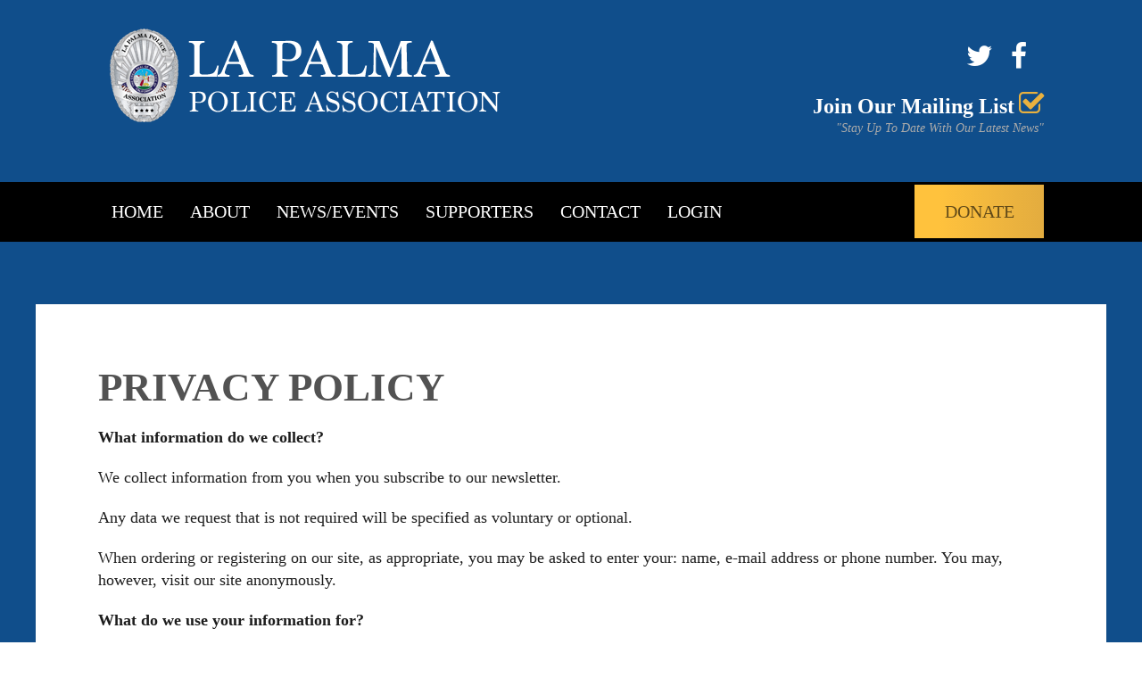

--- FILE ---
content_type: text/html; charset=utf-8
request_url: https://lapalmapa.com/privacy-policy
body_size: 7167
content:
<!DOCTYPE HTML>
<html lang="en-gb" dir="ltr"  data-config='{"twitter":0,"plusone":0,"facebook":0,"style":"Magnumpi"}'>

<head>
<meta http-equiv="X-UA-Compatible" content="IE=edge">
<meta name="viewport" content="width=device-width, initial-scale=1">
<meta charset="utf-8" />
	<base href="https://lapalmapa.com/privacy-policy" />
	<meta name="author" content="Super User" />
	<meta name="description" content="Welcome To La Palma Police Association. The LPPA is a non-profit organization that represents the sworn police officers and sergeants of the La Palma Police Department. The LPPA is dedicated to improving the working conditions of its members as well as being actively involved in the community we serve." />
	<meta name="generator" content="MYOB" />
	<title>Privacy Policy</title>
	<link href="/cache/widgetkit/widgetkit-93dc5bb9.css" rel="stylesheet" />
	<link href="/media/com_rstbox/css/engagebox.css?7430e404b50626fc00d8baa50e3a9cbb" rel="stylesheet" />
	<style>
.eb-6 {
                --animation_duration: 400ms;

            }
        
		.eb-6 .eb-close:hover {
			color: rgba(128, 128, 128, 1) !important;
		}	
	
	</style>
	<script type="application/json" class="joomla-script-options new">{"csrf.token":"f133ede939926926cf9708594c3a8fd8","system.paths":{"root":"","base":""}}</script>
	<script src="/media/jui/js/jquery.min.js?7430e404b50626fc00d8baa50e3a9cbb"></script>
	<script src="/media/jui/js/jquery-noconflict.js?7430e404b50626fc00d8baa50e3a9cbb"></script>
	<script src="/media/jui/js/jquery-migrate.min.js?7430e404b50626fc00d8baa50e3a9cbb"></script>
	<script src="/cache/widgetkit/widgetkit-a44403c5.js"></script>
	<script src="/media/system/js/core.js?7430e404b50626fc00d8baa50e3a9cbb"></script>
	<script src="/media/com_rstbox/js/vendor/velocity.js?7430e404b50626fc00d8baa50e3a9cbb"></script>
	<script src="/media/com_rstbox/js/vendor/velocity.ui.js?7430e404b50626fc00d8baa50e3a9cbb"></script>
	<script src="/media/com_rstbox/js/animations.js?7430e404b50626fc00d8baa50e3a9cbb"></script>
	<script src="/media/com_rstbox/js/engagebox.js?7430e404b50626fc00d8baa50e3a9cbb"></script>
	<script src="/media/jui/js/bootstrap.min.js?7430e404b50626fc00d8baa50e3a9cbb"></script>
	<script>

		document.addEventListener("DOMContentLoaded", function() {
			document.querySelector("#mcform-6").addEventListener("submit", function() {
				EngageBox.getInstance(6).close();
			});
		});
	
	</script>
	<!-- Google Analytics 4 -->
<script async src="https://www.googletagmanager.com/gtag/js?id=G-XYNG531DN3"></script>
<script>
  const orgDomain = "lapalmapa.com";
  const frpDomain = "lapalmapa.firstresponderprocessing.com";
  const orgGtag = "G-9RZPZCQK8L"; 
  
  window.dataLayer = window.dataLayer || [];
  function gtag(){dataLayer.push(arguments);}
  gtag('js', new Date());

  // Configure NEP's Master tracker
  gtag('config', 'G-XYNG531DN3', {
    'send_page_view': true,
    'linker': {
      'domains': [orgDomain, frpDomain, 'checkout.stripe.com'],
      'accept_incoming': true
    }
  });
  if (orgGtag != "") {
    // Configure Organizations's tracker
    gtag('config', orgGtag, {
      'send_page_view': true,
      'linker': {
        'domains': [orgDomain, frpDomain, 'checkout.stripe.com'],
        'accept_incoming': true
      }
    });
  }
</script>
<!-- End Google Analytics 4 -->
<!-- Facebook Pixel Code -->
    <script>
        !function(f,b,e,v,n,t,s)
        {if(f.fbq)return;n=f.fbq=function(){n.callMethod?
        n.callMethod.apply(n,arguments):n.queue.push(arguments)};
        if(!f._fbq)f._fbq=n;n.push=n;n.loaded=!0;n.version='2.0';
        n.queue=[];t=b.createElement(e);t.async=!0;
        t.src=v;s=b.getElementsByTagName(e)[0];
        s.parentNode.insertBefore(t,s)}(window, document,'script',
        'https://connect.facebook.net/en_US/fbevents.js');
        
        fbq('init', '2018876588134410');
        fbq('init', '578932162563885');
        fbq('track', 'PageView');
    </script>
    <noscript>
        <img height="1" width="1" style="display:none" src="https://www.facebook.com/tr?id=2018876588134410&ev=PageView&noscript=1"/>
        <img height="1" width="1" style="display:none" src="https://www.facebook.com/tr?id=578932162563885&ev=PageView&noscript=1"/>
    </noscript>
<!-- End Facebook Pixel Code -->

<link rel="apple-touch-icon-precomposed" href="/">
<link rel="stylesheet" href="/templates/yoo_eat/styles/Magnumpi/css/bootstrap.css">
<link rel="stylesheet" href="/templates/yoo_eat/styles/Magnumpi/css/theme.css">
<link rel="stylesheet" href="/templates/yoo_eat/styles/Magnumpi/css/custom.css">
<link rel="stylesheet" href="/templates/yoo_eat/styles/Magnumpi/css/donate.css">
<script src="/templates/yoo_eat/warp/vendor/uikit/js/uikit.js"></script>
<script src="/templates/yoo_eat/warp/vendor/uikit/js/components/autocomplete.js"></script>
<script src="/templates/yoo_eat/warp/vendor/uikit/js/components/search.js"></script>
<script src="/templates/yoo_eat/warp/vendor/uikit/js/components/sticky.js"></script>
<script src="/templates/yoo_eat/warp/vendor/uikit/js/components/tooltip.js"></script>
<script src="/templates/yoo_eat/warp/js/social.js"></script>
<script src="/templates/yoo_eat/js/theme.js"></script>
<script src="/templates/yoo_eat/styles/Magnumpi/js/custom.js"></script>
</head>

<body class="tm-isblog">

    
	
	<div class="tm-headerbar uk-clearfix uk-hidden-small">

		<div class="uk-container uk-container-center">

						<a class="tm-logo" href="https://lapalmapa.com">
	<img alt="LPPA banner1" src="/images/modules/LPPA_banner1.png" />

	<p class="tm-margin-large-bottom" style="text-align: right;">
	<a href="https://twitter.com/LaPalmaPA" target="_blank" class="uk-icon-button uk-icon-twitter" rel="noopener"></a>&nbsp;&nbsp;&nbsp;
	<a href="https://www.facebook.com/LaPalmaPA/" target="_blank" class="uk-icon-button uk-icon-facebook" rel="noopener"></a>&nbsp;&nbsp;&nbsp;
</p></a>
			
			<div class="uk-panel">
	<div class="uk-text-right"><span style="font-size: 24px;"><a style="color: white;" class="engage-center"><strong>Join Our Mailing List</strong></a></span> <a style="font-size: 170%; color: rgba(233, 177, 63, 1);" class="uk-icon-check-square-o engage-center"></a><br /><em><span style="font-size: 14px;">
			<p class="uk-text-small uk-text-muted uk-link-muted">"Stay Up To Date With Our Latest News"</p>
		</span></em></div></div>
		</div>
	</div>
	
		<div class="tm-top-block tm-grid-block">

					<nav class="tm-navbar uk-navbar" >

				<div class="uk-container uk-container-center">

					
											<ul class="uk-navbar-nav uk-hidden-small"><li><a href="/">Home</a></li><li class="uk-parent" data-uk-dropdown="{'preventflip':'y'}" aria-haspopup="true" aria-expanded="false"><a href="#">About</a>
<div class="uk-dropdown uk-dropdown-navbar uk-dropdown-width-1"><div class="uk-grid uk-dropdown-grid"><div class="uk-width-1-1"><ul class="uk-nav uk-nav-navbar"><li class="uk-parent uk-nav-header">The LPPA
<ul class="uk-nav-sub"><li><a href="/about/the-lppa/who-we-are">Who We Are</a></li><li><a href="/about/the-lppa/board-of-directors">Board of Directors</a></li><li><a href="/about/the-lppa/community-programs">Community Programs</a></li><li><a href="/about/the-lppa/president-s-message">President's Message</a></li><li><a href="/about/the-lppa/supported-charities">Supported Charities</a></li></ul></li></ul></div></div></div></li><li class="uk-parent" data-uk-dropdown="{'preventflip':'y'}" aria-haspopup="true" aria-expanded="false"><a href="#">News/Events</a>
<div class="uk-dropdown uk-dropdown-navbar uk-dropdown-width-1"><div class="uk-grid uk-dropdown-grid"><div class="uk-width-1-1"><ul class="uk-nav uk-nav-navbar"><li class="uk-parent uk-nav-header">News
<ul class="uk-nav-sub"><li><a href="/news-events/news/lppa-news">LPPA News</a></li></ul></li><li class="uk-parent uk-nav-header">Events
<ul class="uk-nav-sub"><li><a href="/news-events/events/the-pink-patch-program">Pink Patch Program</a></li></ul></li></ul></div></div></div></li><li class="uk-parent" data-uk-dropdown="{'preventflip':'y'}" aria-haspopup="true" aria-expanded="false"><a href="#">Supporters</a>
<div class="uk-dropdown uk-dropdown-navbar uk-dropdown-width-1"><div class="uk-grid uk-dropdown-grid"><div class="uk-width-1-1"><ul class="uk-nav uk-nav-navbar"><li><a href="/supporters/become-a-supporter">Become a Supporter</a></li></ul></div></div></div></li><li><a href="/contact">Contact</a></li><li><a href="/login-to-lppa">Login</a></li></ul>
<ul id="cs-donate-menu" class="uk-navbar-nav uk-hidden-small"><li><a href="https://lapalmapa.firstresponderprocessing.com/" target="_blank" rel="noopener noreferrer">Donate</a></li></ul>					
										<a href="#offcanvas" class="uk-navbar-toggle uk-visible-small" data-uk-offcanvas></a>
					
										<div class="uk-navbar-content uk-navbar-center uk-visible-small"><a class="tm-logo-small" href="https://lapalmapa.com">
	<img src="/images/modules/LPPA_banner1.png" alt="Demo" class="uk-responsive-height" height="30" width="70" /></a></div>
					
				</div>

		</nav>
		
	</div>
	
	
	<div class="tm-page">

		
		
		
		
					<div class="tm-block tm-block-light">

				<div class="uk-container uk-container-center">

					<div class="uk-grid" data-uk-grid-match data-uk-grid-margin>

												<div class="tm-main uk-width-medium-1-1">

							
														<main class="tm-content">

								
								<div id="system-message-container">
</div>
<article class="uk-article" >

	
		<h1 class="uk-article-title ">
					Privacy Policy			</h1>
	
	
	
	
	
	<div class="tm-article-content">
		
<p><strong>What information do we collect?</strong></p>
<p>We collect information from you when you subscribe to our newsletter.&nbsp;</p>
<p>Any data we request that is not required will be specified as voluntary or optional.&nbsp;</p>
<p>When ordering or registering on our site, as appropriate, you may be asked to enter your: name, e-mail address or phone number. You may, however, visit our site anonymously.</p>
<p><strong>What do we use your information for?</strong></p>
<p>Any of the information we collect from you may be used to send periodic emails.</p>
<p>The email address you provide for order processing, may be used to send you information and updates pertaining to your order or request, in addition to receiving occasional company news, updates, promotions, related product or service information, etc.</p>
<p>Note: If at any time you would like to unsubscribe from receiving future emails, we include detailed unsubscribe instructions at the bottom of each email.</p>
<p><strong>How do we protect your information?</strong></p>
<p>We implement a variety of security measures to maintain the safety of your personal information when you enter, submit, or access your personal information.&nbsp;</p>
<p>These security measures include: password protected directories and databases to safeguard your information.&nbsp;</p>
<p>We offer the use of a secure server. All supplied sensitive/credit information is transmitted via Secure Socket Layer (SSL) technology and then encrypted into our Payment gateway providers database only to be accessible by those authorized with special access rights to such systems, and are required to keep the information confidential.</p>
<p>After a transaction, your private information (credit cards, social security numbers, financial, etc.) will not be stored on our servers.</p>
<p><strong>Do we use cookies?</strong></p>
<p>We do not use cookies.</p>
<p><strong>Do we disclose any information to outside parties?</strong></p>
<p>We do not sell, trade, or otherwise transfer to outside parties your personally identifiable information. This does not include trusted third parties who assist us in operating our website, conducting our business, or servicing you, so long as those parties agree to keep this information confidential. We may also release your information when we believe release is appropriate to comply with the law, enforce our site policies, or protect ours or others' rights, property, or safety. However, non-personally identifiable visitor information may be provided to other parties for marketing, advertising, or other uses.</p>
<p><strong>California Online Privacy Protection Act Compliance</strong></p>
<p>Because we value your privacy we have taken the necessary precautions to be in compliance with the California Online Privacy Protection Act. We therefore will not distribute your personal information to outside parties without your consent.</p>
<p><strong>CAN-SPAM Compliance</strong></p>
<p>We have taken the necessary steps to ensure that we are compliant with the CAN-SPAM Act of 2003 by never sending out misleading information.</p>
<p><strong>Online Privacy Policy Only</strong></p>
<p>This online privacy policy applies only to information collected through our website and not to information collected offline.</p>
<p><strong>Terms and Conditions</strong></p>
<p>Please also visit our <a href="/terms-of-service">Terms and Conditions</a> section establishing the use, disclaimers, and limitations of liability governing the use of our website.</p>
<p><strong>Your Consent</strong></p>
<p>By using our site, you consent to our privacy policy.</p>
<p><strong>Changes to our Privacy Policy</strong></p>
<p>If we decide to change our privacy policy, we will post those changes on this page, and/or update the Privacy Policy modification date below. Policy changes will apply only to information collected after the date of the change.&nbsp;</p>
<p>This policy was last modified on&nbsp;<strong>05/17/2013</strong></p>
<p><strong>Contacting Us</strong></p>
<p>If there are any questions regarding this privacy policy you may contact us using the information below.&nbsp;</p>
<div style="float: right; padding-left: 10px;">&nbsp;</div>
<p>La Palma Police Association <br />PO Box 3125<br />Cerritos, CA 90703-3125<br /><a href="/contact"><span id="cloak71c131412704c604155216d6d6a12fca">This email address is being protected from spambots. You need JavaScript enabled to view it.</span><script type='text/javascript'>
				document.getElementById('cloak71c131412704c604155216d6d6a12fca').innerHTML = '';
				var prefix = '&#109;a' + 'i&#108;' + '&#116;o';
				var path = 'hr' + 'ef' + '=';
				var addy71c131412704c604155216d6d6a12fca = '&#105;nf&#111;' + '&#64;';
				addy71c131412704c604155216d6d6a12fca = addy71c131412704c604155216d6d6a12fca + 'l&#97;p&#97;lm&#97;p&#97;' + '&#46;' + 'c&#111;m';
				var addy_text71c131412704c604155216d6d6a12fca = '&#105;nf&#111;' + '&#64;' + 'l&#97;p&#97;lm&#97;p&#97;' + '&#46;' + 'c&#111;m';document.getElementById('cloak71c131412704c604155216d6d6a12fca').innerHTML += '<a ' + path + '\'' + prefix + ':' + addy71c131412704c604155216d6d6a12fca + '\'>'+addy_text71c131412704c604155216d6d6a12fca+'<\/a>';
		</script></a></p>
<p><strong>Privacy Policy Customer Pledge</strong></p>
<p>We pledge to you, our customer, that we have made a dedicated effort to bring our privacy policy in line with the following important privacy laws and initiatives:<br />Federal Trade Commission Fair<br />California Online Privacy Protection Act<br />Privacy Alliance<br />Controlling the Assault of Non-Solicited Pornography and Marketing Act<br />Trust Guard Privacy Requirements</p> 	</div>

	
	
	
	
	
</article>
							</main>
							
							
						</div>
						
																		
					</div>

				</div>

			</div>
		
        
		
		
		
	</div>

		<div class="tm-block">
		<div class="uk-container uk-container-center">
			<footer class="tm-footer uk-text-center">

				<div>
				<div class="uk-panel">
	<p><a href="/privacy-policy">PRIVACY POLICY</a> | <a href="/terms-of-service">TERMS OF SERVICE</a> | <a href="/register-for-an-account">REGISTER</a> | <a href="/contact">CONTACT US</a></p>
<p>&nbsp;</p></div>
<div class="uk-panel">
	<div>Copyright ©
	<script type="text/javascript">
		document.write(new Date().getFullYear())
	</script>
	La Palma Police Association<br /><span>Website built and managed by <a href="http://nepservices.com/" target="_blank" rel="noopener">NEP Services</a></span></div>
<p style="text-align: center;"><em><strong>NEP is a Union Workplace!</strong></em><br />Proud Member of CWA L-9003<br />
	<img src="https://s3.amazonaws.com/NEP/web-images/Union-Logo/NEP_CWA_white-50.png" alt="NEP WeAreUnion" style="display: block; margin: 0 auto;" />
</p></div>				</div>

				<div>
									<a class="uk-button uk-button-small uk-button-primary tm-totop-scroller" data-uk-smooth-scroll href="#"><i class="uk-icon-chevron-up"></i></a>
								</div>

			</footer>
		</div>
	</div>
	
	
		<div id="offcanvas" class="uk-offcanvas">
		<div class="uk-offcanvas-bar"><div class="uk-panel">
	<div>
	<a href="https://lapalmapa.com/donate">
		<button class="uk-button"><span style="color: #232f3c;">DONATE TODAY</span></button>
	</a>
</div></div>
<div class="uk-panel">
	<a class="uk-button uk-button-primary engage-center">Stay Connected</a></div>
<ul class="uk-nav uk-nav-offcanvas"><li><a href="/">Home</a></li><li class="uk-parent"><a href="#">About</a>
<ul class="uk-nav-sub"><li class="uk-parent uk-nav-header">The LPPA
<ul><li><a href="/about/the-lppa/who-we-are">Who We Are</a></li><li><a href="/about/the-lppa/board-of-directors">Board of Directors</a></li><li><a href="/about/the-lppa/community-programs">Community Programs</a></li><li><a href="/about/the-lppa/president-s-message">President's Message</a></li><li><a href="/about/the-lppa/supported-charities">Supported Charities</a></li></ul></li></ul></li><li class="uk-parent uk-nav-header">News/Events
<ul class="uk-nav-sub"><li class="uk-parent uk-nav-header">News
<ul><li><a href="/news-events/news/lppa-news">LPPA News</a></li></ul></li><li class="uk-parent uk-nav-header">Events
<ul><li><a href="/news-events/events/the-pink-patch-program">Pink Patch Program</a></li></ul></li></ul></li><li class="uk-parent uk-nav-header">Supporters
<ul class="uk-nav-sub"><li><a href="/supporters/become-a-supporter">Become a Supporter</a></li></ul></li><li><a href="/contact">Contact</a></li><li><a href="/login-to-lppa">Login</a></li></ul></div>
	</div>
	


<div data-id="6" 
	class="eb-inst eb-hide eb-6 eb-center eb-emailform "
	data-options='{"trigger":"onClick","trigger_selector":".engage-center","delay":0,"scroll_depth":"percentage","scroll_depth_value":5,"firing_frequency":1,"reverse_scroll_close":true,"threshold":0,"close_out_viewport":false,"exit_timer":1000,"idle_time":10000,"animation_open":"rstbox.slideUpIn","animation_close":"rstbox.slideUpOut","animation_duration":400,"prevent_default":true,"backdrop":true,"backdrop_color":"rgba(71, 70, 71, 0.7)","backdrop_click":true,"disable_page_scroll":false,"test_mode":false,"debug":false,"ga_tracking":false,"ga_tracking_id":0,"ga_tracking_event_category":"EngageBox","ga_tracking_event_label":"Box #6 - Join Our Mailing List","auto_focus":false}'
	data-type='popup'
		>

	
	<div class="eb-dialog eb-shd2 eb-formVer" style="max-width:500px;height:440px;background-color:#ffffff;color:#444444;border:solid 15px rgba(16, 78, 139, 0.9);border-radius:0px;padding:20px;" role="dialog" tabindex="-1">
		
		
<button type="button" data-ebox-cmd="close" class="eb-close" aria-label="Close" style="color:rgba(174, 174, 174, 1);font-size:22px">
			<span aria-hidden="true">&times;</span>
	</button>	
		<div class="eb-container">
						<div class="eb-content">
				
<form action="https://lapalmapa.us14.list-manage.com/subscribe/post?u=81317124c0367e9a050edf64b&amp;id=ee24cc60c1" class="eb" method="post" id="mcform-6" name="mcform-6" target="_self">
			<div class="eb-form-header"><p><span style="color: #444444; font-family: 'Open Sans',Helvetica,Arial,sans-serif; font-size: 14px; font-style: normal; font-variant: normal; font-weight: 300; letter-spacing: normal; line-height: 19.6px; text-align: start; text-indent: 0px; text-transform: none; white-space: normal; word-spacing: 0px; float: none; background-color: #ffffff;"><img style="margin-right: 8px; margin-bottom: 3px; float: left;" alt="LaPalmaPALogo100" src="/images/modules/LaPalmaPALogo100.png" /></span><br /><span style="color: #444444; font-family: 'Open Sans',Helvetica,Arial,sans-serif; font-size: 14px; font-style: normal; font-variant: normal; font-weight: 300; letter-spacing: normal; line-height: 19.6px; text-align: start; text-indent: 0px; text-transform: none; white-space: normal; word-spacing: 0px; float: none; background-color: #ffffff;">Get all the latest La Palma PA News and Event Details delivered right to your inbox! <br /></span></p></div>
	
					<div class="eb-field-row">

			
			
			
			<input class="eb-input" type="email" name="MERGE0"  placeholder="Email address"  id="MERGE0" value="" required>

			
		</div>
							<div class="eb-field-row">

			
			
			
			<input class="eb-input" type="text" name="MERGE1"  placeholder="First Name"  id="MERGE1" value="" required>

			
		</div>
							<div class="eb-field-row">

			
			
			
			<input class="eb-input" type="text" name="MERGE2"  placeholder="Last Name"  id="MERGE2" value="" required>

			
		</div>
				
	<div class="eb-footer">
    	<button class="eb-btn" type="submit" name="subscribe" style="background-color:#faa21c;color:#ffffff">
    		Sign Up Today!    	</button>
    </div>
</form>			</div>
		</div>
			</div>	
</div><script defer src="https://static.cloudflareinsights.com/beacon.min.js/vcd15cbe7772f49c399c6a5babf22c1241717689176015" integrity="sha512-ZpsOmlRQV6y907TI0dKBHq9Md29nnaEIPlkf84rnaERnq6zvWvPUqr2ft8M1aS28oN72PdrCzSjY4U6VaAw1EQ==" data-cf-beacon='{"version":"2024.11.0","token":"c4f60af8f27e46419a3a98df0141126e","r":1,"server_timing":{"name":{"cfCacheStatus":true,"cfEdge":true,"cfExtPri":true,"cfL4":true,"cfOrigin":true,"cfSpeedBrain":true},"location_startswith":null}}' crossorigin="anonymous"></script>
</body>
</html>

--- FILE ---
content_type: text/css
request_url: https://lapalmapa.com/templates/yoo_eat/styles/Magnumpi/css/custom.css
body_size: 1676
content:
/* Copyright (C) YOOtheme GmbH, YOOtheme Proprietary Use License (http://www.yootheme.com/license) */

/* ========================================================================
   Use this file to add custom CSS easily
 ========================================================================== */
.uk-nav-side > li > a {
    color: #ffffff !important;
    
}
body {
    background: rgba(16,78,139,1) none repeat scroll 0 0;
}
/*MAIN IMAGE SLIDER*/


/*Top Slider Image Fix*/
.cs-slider-overlay {
  width: 100%;
  height: 600px;
  background-position: 50% 50%;
  background-size: cover;
  background-repeat: no-repeat;
  background: radial-gradient(ellipse at center center,rgba(40, 40, 40, 0.3) 16%, rgba(180, 180, 180, 0.4) 36%, rgba(133, 12, 12, 0) 43%);
  z-index: 1;
  overflow: hidden;
}

.tm-page {
  position: relative;
  z-index: 2;
}


/* Menu Border and Misc */
.uk-navbar {
border-top: 3px solid #000 !important;
border-bottom: 4px solid #000 !important;
}
a, .uk-link {
    color: rgba(40, 40, 40, 0.8);
    cursor: pointer;
}

.uk-nav-navbar ul a {
    color: #fff;
}
.uk-nav-navbar > li > a {
    color: #fff;
    transition: background-color 0.1s ease-in-out 0s;
}

.uk-navbar-nav > li.uk-active > a {
    background-color: #282828;
    color: #fff;
    font-weight: bold;
}

ul.uk-nav-sub {
    background: rgba(40, 40, 40, 1) none repeat scroll 0 0;
    border-top: 1px solid #eaeaea;
    padding: 10px 20px;
}
/* Module Title */
.uk-panel-title {
font-size: 22px;
} 

/* Easyblog Module Title */
.eb-mod-media-title {
font-size: 20px;
}

div#fd.eb.eb-mod * {
line-height: 24px !important;
}

.tm-totop-scroller {
display: none !important;
}

/* Form CSS */
.formResponsive select, .formResponsive textarea, .formResponsive input[type="text"], .formResponsive input[type="number"], .formResponsive input[type="email"], .formResponsive input[type="tel"], .formResponsive input[type="url"], .formResponsive input[type="password"] {
color: #222222 !important;
}
 
 /*Easyblog Layout Fixes*/
 div#fd.eb .eb-navbar {
background: #ffffff !important;
}
.eb-post-foot {
display: none !important;
}

/* EasyDiscuss Fixes */
.ed-page-title {
font-size: 20px  !important;
}

#ed .ed-cat-panel__hd, #ed .ed-cat-panel__bd, #ed .ed-cat-panel__ft {
font-size: 16px !important;
}

#ed .g-list-inline > li {
font-size: 15px !important;
}


/********MEDIA QUERIES********/


/*General Queries*/

@media only screen and (max-width: 1220px) {
    .uk-navbar-nav {
        margin: 0px -25px 0 25px;
    }
    #cs-sticky-btn li:nth-child(1),
    #cs-sticky-btn li:nth-child(2) {
        width: 115px;
    }
    .uk-navbar-nav > li >a {
        font-size: 12px;
    }
    .tm-navbar-left {
        left: 100px;
    }
}

@media only screen and (max-width: 1080px) {
    #cs-sticky-btn {
        left: 13%;
    }
  	#cs-sticky-btn li {
    margin: 17px 8px 0 -97px;
  }
    .uk-navbar-nav {
        margin: 0 -20px 0 20px;
    }
  .tm-navbar-left img {
        max-width: 90% !important;
  }
}

/*Donate Button Menu*/

.uk-navbar-nav > li > a {
background-image: none;
}

#cs-donate-menu {
float: right;
}

#cs-donate-menu > li > a {
width: 145px;
color: rgba(0, 0, 0, 0.6);
background-color: #FFB300;
text-align: center;
background: rgba(255,194,61,1);
background: -moz-linear-gradient(left, rgba(255,194,61,1) 0%, rgba(255,194,61,1) 19%, rgba(227,172,63,1) 100%);
background: -webkit-gradient(left top, right top, color-stop(0%, rgba(255,194,61,1)), color-stop(19%,   rgba(255,194,61,1)), color-stop(100%, rgba(227,172,63,1)));
background: -webkit-linear-gradient(left, rgba(255,194,61,1) 0%, rgba(255,194,61,1) 19%, rgba(227,172,63,1) 100%);

   background: -o-linear-gradient(left, rgba(255,194,61,1) 0%, rgba(255,194,61,1) 19%, rgba(227,172,63,1) 100%);

   background: -ms-linear-gradient(left, rgba(255,194,61,1) 0%, rgba(255,194,61,1) 19%, rgba(227,172,63,1) 100%);

   background: linear-gradient(to right, rgba(255,194,61,1) 0%, rgba(255,194,61,1) 19%, rgba(227,172,63,1) 100%);

   filter: progid:DXImageTransform.Microsoft.gradient( startColorstr='#ffc23d', endColorstr='#e3ac3f', GradientType=1 );

}

#cs-donate-menu > li > a:hover {
color: rgba(0, 0, 0, 1);
}

/********Responsive Calendar Code*******/

 .responsive-iframe-container {
   position: relative;
   padding-bottom: 56.25%;
   padding-top: 30px;
   height: 0;
   overflow: hidden;
}

.responsive-iframe-container iframe,  
.vresponsive-iframe-container object,  
.vresponsive-iframe-container embed {
   position: absolute;
   top: 0;
   left: 0;
   width: 100%;
   height: 100%;
}

/************* Footer *************/
.cs-em-footer{
  color: #FDC03D !important;
  
  
}

@media only screen and (max-width: 550px) {
.eb-mod-thumb, 
.eb-post-image img {
float: none;
margin: 0 auto;
width: 100%;
display: block;
}
.eb-mod-thumb * {
width: 100% !important;
}
}


/* Form Fix */


.frpForm h2 {
  	margin: 0 15px 0 0;

}


--- FILE ---
content_type: text/css
request_url: https://lapalmapa.com/templates/yoo_eat/styles/Magnumpi/css/donate.css
body_size: 2049
content:
/*****//**//**//**DONATE PAGE**//**//**//**//*****/


/*******HEADER IMAGE*******/

.cs-donate-header-container {
    width: 100%;
    height: 100%;
    overflow: hidden;
    background-size: cover;
    background-position: 50% 50%;
}

.cs-donate-header-div {
    width: 78%;
    float: none;
    margin: 70px auto 0;
}

.cs-donate-header {
    line-height: 1.2;
    color: #fff;
    font-size: 4em;
    text-shadow: 0 0 16px #000;
    font-weight: 700;
}

.cs-donate-sub-header {
    line-height: 1.2;
    font-size: 2.75em;
    text-shadow: 0 0 14px #000;
    font-weight: 700;
}

.cs-donate-sub-header > em {
    color: #FC870C;
}

.cs-donate-topbtn-div {
    margin: 4em auto 5em auto;
    text-align: center;
    display: block;
    padding-top: .6em;
}


/*******DONATE BUTTON*******/

.donate-head-btn {
    margin: 0 2px;
    padding: 5px 40px;
    font-size: .86em;
    font-weight: 400;
    letter-spacing: 2px;
    background-image: none;
    color: #fff;
    border: 0;
    box-shadow: none;
    text-shadow: none;
    font-style: normal;
    font-family: 'Montserrat', Helvetica, Arial, sans-serif;
}

.donate-head-btn:hover,
.donate-head-btn:focus {
    opacity: .8;
    color: #fff;
    background-image: none;
    box-shadow: none;
    border: 0;
    text-shadow: none;
}

.donate-bottom-btn-container {
    margin: 0 auto 50px !important;
}

.donate-bottom-btn {
    background-color: #FC870C;
}

.donate-bottom-btn:hover,
.donate-bottom-btn:focus {
    background-color: #FC870C;
}


/*******WHY GIVE LOCALLY*******/

.cs-donate-whygive-header {
    color: #ffffff;
    font-size: 3.5em;
    line-height: 70px;
    text-align: center;
}

.cs-donate-whygive-subheader {
    color: #ffffff;
    font-size: 2.5em;
    line-height: 50px;
    text-align: center;
    margin-bottom: -20px;
}

.cs-donate-whygive-container {
    margin: 30px auto 60px -20px;
    width: 100%;
}

.cs-donate-whygive-icon {
    font-size: 800%;
    font-weight: 800;
    text-align: center;
    display: block;
    padding: .3em 0;
    color: #ffffff;
}

.cs-donate-whygive-body {
    color: #ffffff;
    font-size: 1.1em;
}


/******DONATE FOR*******/

.cs-donate-picbtn-container {
    margin-top: 4em !important;
    border: 0;
    padding: 0;
}

.cs-donate-picbtn-img {
    -webkit-filter: grayscale(100%);
    filter: grayscale(100%);
}

.cs-donate-picbtn-overlay-panel {
    background-color: rgba(0, 135, 153, 0.5);
}

.cs-donate-picbtn-container {
    border: 0;
    padding: 0;
}

.cs-donate-picbtn-overlay-panel-small {
    background-color: rgba(0, 0, 0, 0.3);
}

.cs-donate-picbtn-header {
    position: absolute;
    top: 50%;
    left: 50%;
    text-align: center;
    margin: 0;
    text-align: center;
    color: #FC9F3C;
    transform: translate(-50%, -50%);
}

.cs-donate-picbtn-div {
    overflow: hidden;
}


/*******GIFT PACKAGES*******/

.cs-gifts-container {
    list-style: none;
}

.cs-gifts-blocks {
    display: none;
    width: 100%;
}

.cs-gifts-active {
    display: inline-block;
}

.cs-button-packages-container {
    margin-top: 20px;
}

.cs-button-packages-container > * {
    padding-left: 0;
}

.cs-button-packages {
    display: inline-block;
    -webkit-appearance: none;
    margin: 0;
    padding: 0 33px;
    border: none;
    box-sizing: border-box;
    background: rgba(90, 143, 153, 1);
    vertical-align: middle;
    line-height: 40px;
    min-height: 40px;
    font-size: 14px;
    text-decoration: none;
    text-align: center;
    border-radius: 0;
    font: inherit;
    color: #fff;
    font-family: 'Montserrat', Helvetica, Arial, sans-serif;
    font-weight: 400;
    text-transform: uppercase;
    letter-spacing: 2px;
    opacity: .5;
    overflow: hidden;
    z-index: 1;
    -webkit-transition: all .12s ease-in-out;
    transition: all .12s ease-in-out;
    -webkit-backface-visibility: hidden;
}

.cs-button-packages:focus {
    outline: none;
}

.cs-button-packages-active {
    background-color: #008799;
    opacity: 1;
    font-weight: 900;
    -webkit-box-shadow: 4px 0 2px -1px rgba(0, 0, 0, 0.25);
    -moz-box-shadow: 4px 0 2px -1px rgba(0, 0, 0, 0.25);
    box-shadow: 4px 0 2px -1px rgba(0, 0, 0, 0.25);
}

.cs-button-packages:hover {
    opacity: 1;
}

.cs-button-packages-active:hover {
    background-color: #008799;
}

.cs-subnav {
    border-bottom: 3px solid #008799;
}

.cs-gifts-h {
    position: relative;
    padding: 24px;
}

.cs-gifts-giftbtn-a {
    position: absolute;
    left: 50%;
    transform: translate(-50%, 0);
    width: 100%;
    height: 100%;
}

.cs-gifts-giftbtn-a,
.cs-gifts-giftbtn-a:hover,
.cs-gifts-giftbtn-a:focus {
    color: #fff;
    text-decoration: none;
}

.cs-subnav > li {
    padding-left: 0;
    padding-right: 15px;
}

.cs-gifts-giftbtn-ul {
    margin-bottom: 5em;
    list-style: none;
    text-align: center;
    padding: 0;
}

.cs-gifts-giftbtn-ul > li {
    position: relative;
    margin: 0 auto;
    padding: 0;
    background-color: rgba(255, 255, 255, 0.18);
    margin: 0 0 .5em;
    font-size: .75em;
    padding: .5em 0;
    height: 2em;
    line-height: 2em;
}

.cs-gifts-select-btn {
    position: absolute;
    bottom: 25px;
    left: 50%;
    transform: translate(-50%, -50%);
    background-color: rgba(250, 250, 250, 1);
    padding: 6px 25px;
    color: rgba(70, 70, 70, 0.7);
    text-transform: uppercase;
    font-size: 16px;
    font-weight: 800;
    user-select: none;
    -moz-user-select: none;
    -ms-user-select: none;
    -webkit-user-select: none;
    transition: .25s;
}

.cs-gifts-select-btn:hover {
    box-shadow: 0 1px 10px rgba(0, 0, 0, 0.4), 0 1px 2px rgba(0, 0, 0, 0.5);
    cursor: pointer;
}


/*******SPECIAL ITEM BUTTON*******/

.cs-donate-viewitems-div {
    text-align: center;
}


/*******DONATE LETTER*******/

.cs-donate-letter-container {
    background-image: url(/images/donate/letter-image1.jpg);
    background-size: cover;
    background-repeat: no-repeat;
}

.cs-donate-letter-div {
    position: absolute;
    top: 0;
    left: 0;
    height: 100%;
    width: 100%;
}

.cs-donate-letter {
    position: absolute;
    top: 0;
    left: 0;
    height: 100%;
    width: 100%;
    background-color: rgba(0, 135, 153, 0.5);
    transition: .25s;
}

.cs-donate-letter:hover,
.cs-donate-letter:focus {
    background-color: rgba(0, 135, 153, 0.7);
}

.cs-donate-letter-txt {
    position: absolute;
    top: 50%;
    left: 50%;
    transform: translate(-50%, -50%);
    font-size: 2.5em;
    font-weight: 700;
    color: #FFF;
    line-height: 66px;
    text-align: center;
    text-shadow: 2px 2px 2px #222;
}

/*******Template Specific Adjustments*******/

.tm-fullscreen {
    height: 40em;
}


/********MEDIA QUERIES********/

@media only screen and (max-width: 1422px) {
    .cs-donate-header-div {
        margin-top: 80px;
    }
    .cs-donate-header {
        font-size: 3.4em;
    }
    .cs-donate-sub-header {
        font-size: 2.25em;
    }
}

@media only screen and (max-width: 1210px) {
    .cs-donate-header-div {
        margin-top: 105px;
        width: 85%;
    }
    .cs-donate-header {
        font-size: 2.75em;
    }
    .cs-donate-sub-header {
        font-size: 2em;
    }
}

@media only screen and (max-width: 905px) {
    .cs-donate-header-div {
        margin-top: 105px;
        width: 85%;
    }
    .cs-donate-header {
        font-size: 2.5em;
    }
    .cs-donate-sub-header {
        font-size: 1.5em;
    }
}

@media only screen and (max-width: 865px) {
    .donate-head-btn {
        font-size: .75em;
        padding: 5px 15px;
    }
}

@media only screen and (max-width: 767px) {
    .cs-donate-letter-container {
        height: 20em;
    }
    .cs-donate-picbtn-overlay {
        height: 15em;
    }
}

@media only screen and (max-width: 675px) {
    .donate-head-btn {
        font-size: .6em;
        padding: 10px 15px;
    }
}

@media only screen and (max-width: 650px) {
    .cs-subnav {
        width: 100%;
        margin-left: 0;
    }
    .cs-subnav > li {
        width: 50%;
        padding: 0;
    }
    .cs-subnav > li > a {
        width: 100%;
    }
    .cs-button-packages {
        width: 100%;
        padding: 0;
    }
}

@media only screen and (max-width: 584px) {
    .donate-head-btn {
        width: 100%;
        padding: 10px;
        font-size: .86em;
    }
    .cs-button-packages {
        font-size: .7em;
    }
}

@media only screen and (max-width: 500px) {
    .cs-donate-header-div {
        margin-top: 125px;
        width: 90%;
    }
    .cs-donate-header {
        font-size: 2em;
    }
    .cs-donate-sub-header {
        font-size: 1em;
    }
    .cs-button-packages {
        font-size: .6em;
    }
    .cs-gifts-select-btn {
        width: 84%;
        height: 2em;
        text-align: center;
        padding: .5em 0;
        line-height: 2em;
    }
}

@media only screen and (max-width: 455px) {
    .cs-button-packages {
        letter-spacing: .4px;
        font-size: .9em;
        line-height: 20px;
        padding: .7em 0;
    }
}

@media only screen and (max-width: 385px) {
    .cs-donate-picbtn-overlay {
        height: auto;
    }
}

@media only screen and (max-width: 375px) {
    .cs-button-packages {
        font-size: .7em;
    }
}

--- FILE ---
content_type: application/javascript
request_url: https://lapalmapa.com/templates/yoo_eat/styles/Magnumpi/js/custom.js
body_size: 343
content:
jQuery.noConflict()
jQuery(document).ready(function() {
    
    //tabs
    //when clicking residential tab
    jQuery('.cs-button-packages-res').on('click', function(e) {
        e.preventDefault();
        var isActive = jQuery(this).hasClass('cs-button-packages-active');
        
        if (!isActive) {
            //highlight active tab if not already active
            jQuery(this).addClass('cs-button-packages-active');
            jQuery('.cs-button-packages-biz').removeClass('cs-button-packages-active');
            //show corresponding gift packages
            jQuery('.cs-gifts-block1').addClass('cs-gifts-active');
            jQuery('.cs-gifts-block2').removeClass('cs-gifts-active');
        }
    });
    //when clicking business tab
    jQuery('.cs-button-packages-biz').on('click', function(e) {
        e.preventDefault();
        var isActive = jQuery(this).hasClass('cs-button-packages-active');
        
        if (!isActive) {
            //highlight active tab if not already active
            jQuery(this).addClass('cs-button-packages-active');
            jQuery('.cs-button-packages-res').removeClass('cs-button-packages-active');
            //show corresponding gift packages
            jQuery('.cs-gifts-block2').addClass('cs-gifts-active');
            jQuery('.cs-gifts-block1').removeClass('cs-gifts-active');
        }
    });  
});